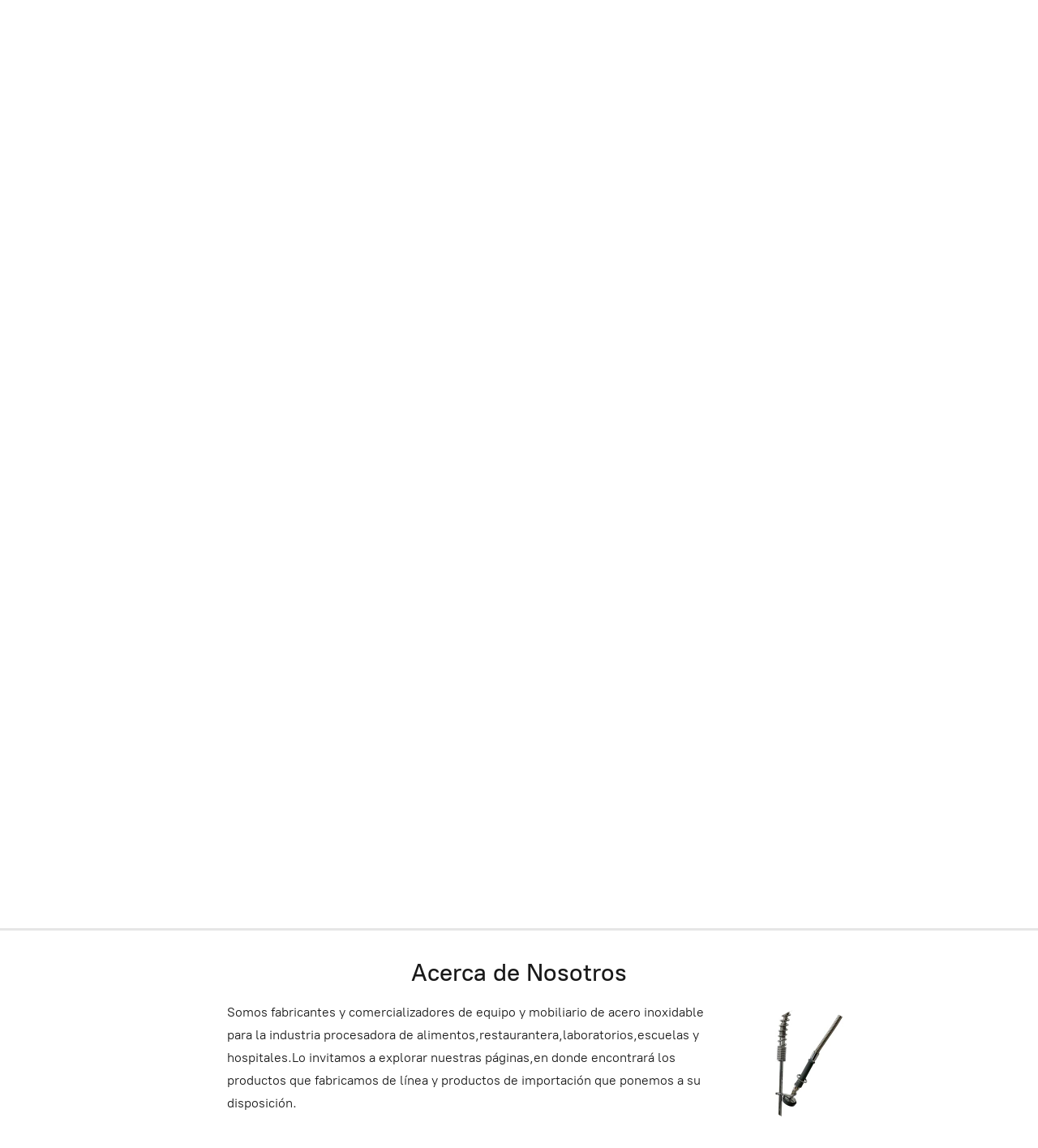

--- FILE ---
content_type: application/javascript;charset=utf-8
request_url: https://app.ecwid.com/categories.js?ownerid=34572134&jsonp=menu.fill
body_size: 538
content:
menu.fill([{"id":57588073,"name":"Válvulas","nameForUrl":"Válvulas","link":"#!/Válvulas/c/57588073","slug":"valvulas","dataLevel":1,"sub":null},{"id":57582102,"name":"Grifos Especiales Para Válvulas","nameForUrl":"Grifos Especiales Para Válvulas","link":"#!/Grifos-Especiales-Para-Válvulas/c/57582102","slug":"grifos-especiales-para-valvulas","dataLevel":1,"sub":null},{"id":57761013,"name":"Mangueras De Prelavado","nameForUrl":"Mangueras De Prelavado","link":"#!/Mangueras-De-Prelavado/c/57761013","slug":"mangueras-de-prelavado","dataLevel":1,"sub":null},{"id":57761010,"name":"Llaves Mezcladoras","nameForUrl":"Llaves Mezcladoras","link":"#!/Llaves-Mezcladoras/c/57761010","slug":"llaves-mezcladoras","dataLevel":1,"sub":null},{"id":114780885,"name":"Lavamanos En Acero Inoxidable","nameForUrl":"Lavamanos En Acero Inoxidable","link":"#!/Lavamanos-En-Acero-Inoxidable/c/114780885","slug":"lavamanos-en-acero-inoxidable","dataLevel":1,"sub":[{"id":114785657,"name":"Lavamanos Individuales","nameForUrl":"Lavamanos Individuales","link":"#!/Lavamanos-Individuales/c/114785657","slug":"lavamanos-individuales","dataLevel":2,"sub":null},{"id":114784671,"name":"Lavamanos Comunitarios","nameForUrl":"Lavamanos Comunitarios","link":"#!/Lavamanos-Comunitarios/c/114784671","slug":"lavamanos-comunitarios","dataLevel":2,"sub":null},{"id":115203030,"name":"Lavamanos Con Válvula de Pié","nameForUrl":"Lavamanos Con Válvula de Pié","link":"#!/Lavamanos-Con-Válvula-de-Pié/c/115203030","slug":"lavamanos-con-valvula-de-pie","dataLevel":2,"sub":null}]},{"id":57761596,"name":"Repuestos","nameForUrl":"Repuestos","link":"#!/Repuestos/c/57761596","slug":"repuestos","dataLevel":1,"sub":null}]);
